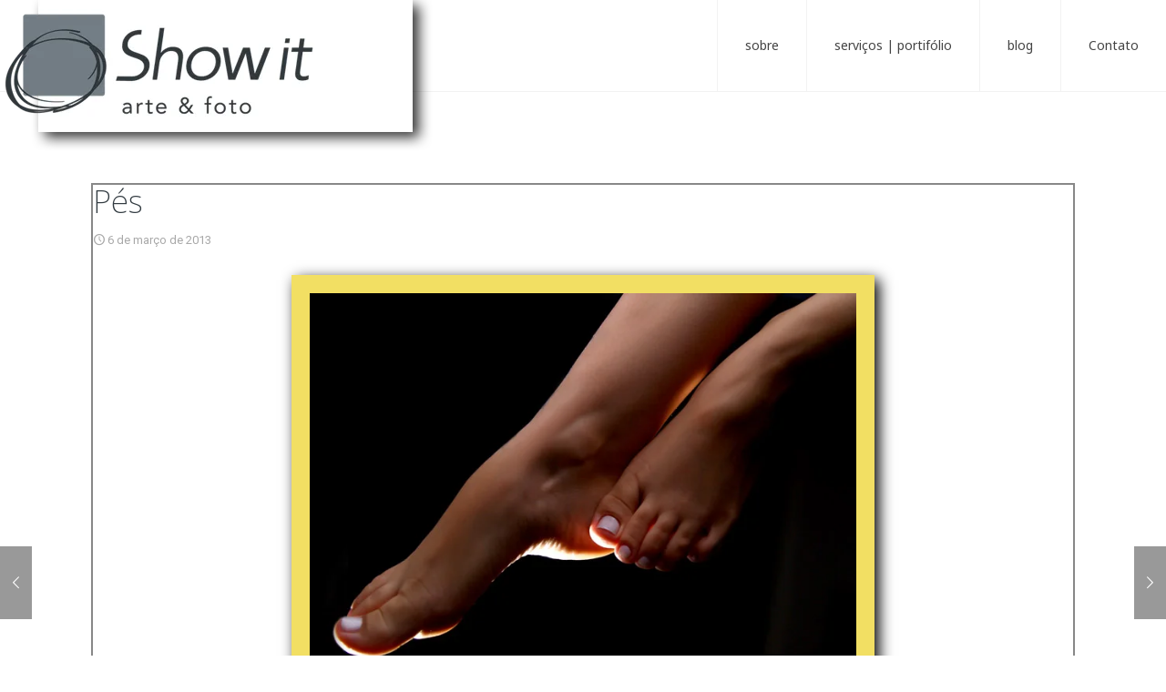

--- FILE ---
content_type: text/plain
request_url: https://www.google-analytics.com/j/collect?v=1&_v=j102&a=68908013&t=pageview&_s=1&dl=https%3A%2F%2Fshowit.art.br%2Fpes%2F&ul=en-us%40posix&dt=P%C3%A9s%20%E2%80%93%20Show%20It%20%7C%20CRauZ&sr=1280x720&vp=1280x720&_u=YADAAUABAAAAACAAI~&jid=367450063&gjid=1735085572&cid=285430936.1768375821&tid=UA-17290845-3&_gid=834859371.1768375821&_r=1&_slc=1&z=1585199330
body_size: -450
content:
2,cG-BT4Y62Z6L0